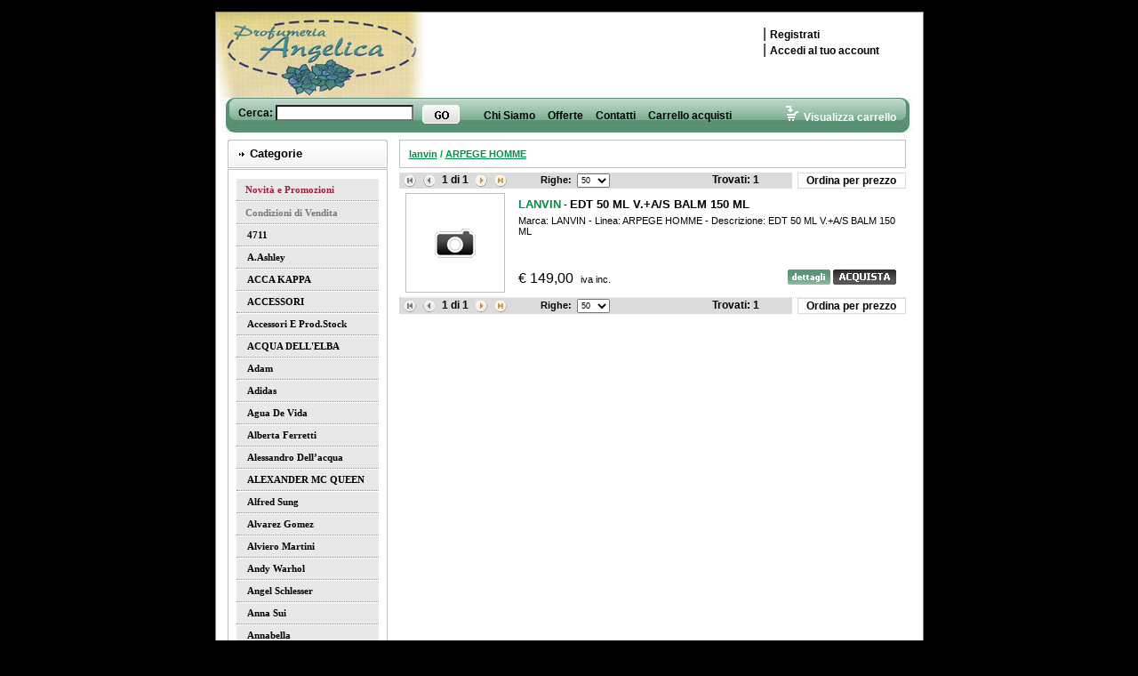

--- FILE ---
content_type: text/css
request_url: http://www.profumeriaangelica.it/profumeriaangelica/css/styles.css
body_size: 2843
content:
body 
{
	padding:0; 
	margin-top: 13px; 
	margin-left: 0px;
	margin-right: 0px;
	background-color: #000000;
	font-family: Tahoma, Arial;
}

#mainDiv
{
	overflow:hidden;
	height:100%;
	width:795px;
	margin-left:auto;
	margin-right:auto;
	background-color:#fff;
	border: 1px solid #7f7f7f;
}

.paneLeft
{
	float:left;
	width:206px;
	margin-bottom: 20px;
}

.paneRight
{
	width:570px;
	float:left;
}

.paneTop
{
	width: 795px;
	height: 96px;
	background: #000 url('../images/top_image.jpg') no-repeat 0 0;
}

.paneBottom
{
	padding-top: 25px;
	width: 795px;
	height: 65px;
	clear: both;
}

#menuBar
{
	width: 795px;
	height: 39px;
	background: #000 url('../images/top_menu_image.jpg') no-repeat 0 0;
	margin-bottom:8px;
}

.testo {
	color: #010101;
	font-family: Tahoma, Arial, Helvetica, Verdana, Geneva, sans-serif;
	font-size: 12px;
	font-weight: normal;
	text-align: left;
	text-decoration: none;
}

.rtWrapperTopLeft, .rtWrapperTopCenter, .rtWrapperTopRight, .rtWrapperLeftMiddle, .rtWrapperRightMiddle, .rtWrapperBottomLeft, .rtWrapperBottomCenter, .rtWrapperBottomRight
{
    background-image: none !important;
}


/*** PAGINE SITO ***/
.titoloPagineSito
{
	font-size:13px;
	color: #019045;
	margin: 9px 0px 8px 0px;
	font-weight: bold;
}


/*** FOOTER ***/
.footer
{
	border-top:2px solid #232323;
	margin:0 6px 0 6px;
	padding-top:10px;
}

.footer_left
{
	float: left;
	font-size: 11px;
	color: #424242;
}

.footer_right
{
	float: right;
	text-align: right;
	font-size:11px;
	color: #232323;
}

.footer_right a
{
	color: #232323;
}
/*** FINE FOOTER ***/


/*** MENU LEFT ***/
.menuLeftTitle
{
	width: 180px;
	height: 32px;
	background: #000 url('../images/bg_cat_title.gif') no-repeat 0 0;
	margin-bottom: 1px;
	margin-left: auto;
	margin-right: auto;
}

.menuLeftTitle div
{
	padding: 8px 0 0 25px;
	font: bold 13px Tahoma, Arial;
	text-align: left;
	
}

.menuLeftPB
{
	width: 178px;
	border: 1px solid #c0c0c0;
	padding-top: 10px;
	padding-bottom: 10px;
	margin: auto auto 10px auto;
}

.RadMenu
{
    float: none !important;
}

.menuLink, .menuLinkSelected
{
     font: normal 11px Tahoma;
    text-decoration: none;
    background-color: #e8e8e8;
    line-height: 22px;
    font-weight: bold;
    color: #000;
    border: 0 !important;
    border-bottom: 1px dotted #979797 !important;
	margin-bottom: 1px;
	text-transform:capitalize;
}

.rmSlide .menuLink
{
    font: normal 11px Tahoma;
    background: #fff url('../images/indiceMenu.gif') no-repeat 5px 10px;
    line-height:22px;
    color:#000;
    text-decoration: none;
    cursor: pointer !important;
    border-bottom: 1px dotted #b3b2b2;
	margin-bottom: 0px;
    white-space: nowrap !important;
}

.menuLink:hover
{
    cursor: pointer !important;
    color: #999;
}

.menuLinkSelected
{
    color: #000;
}

.RadPanelBar .rpSlide, .RadPanelBar .rpGroup
{
    overflow: inherit !important;
}

.rmGroup
{
    border: 1px solid #979797;
}

.menuCategoria
{
    font: normal 11px Tahoma;
    background-color: #e8e8e8;
    line-height: 22px;
    font-weight: bold;
    color: #000;
    border: 0 !important;
    border-bottom: 1px dotted #979797 !important;
	margin-bottom: 1px;
}

.RadPanelBar .rpRootGroup
{
    border: 0 !important;
}

.rpOut
{
    border: 0 !important;
    padding-bottom: 0 !important;
}

.rpItem
{
	overflow: visible !important;
}
/*** FINE MENU LEFT ***/


/*** FASCIA BLU ***/

    /*** MENU ***/
    .menu_top
    {
	    color: #010101;
	    font-family: Tahoma, Arial, Helvetica, Verdana, Geneva, sans-serif;
	    font-size: 12px;
	    font-weight: bold;
	    text-align: left;
	    text-decoration: none;
    }
     .menuLink_top, .menuLinkSelected_top
     {
	    color: #010101;
	    font-family: Tahoma, Arial, Helvetica, Verdana, Geneva, sans-serif;
	    font-size: 12px;
	    font-weight: bold;
	    text-align: left;
	    text-decoration: none;
        position: relative;
         margin: 0px 0px 10px 2px;
         padding: 0 !important;
         cursor: pointer !important;
         border-width: 0px !important;
     }

     .menuLink_top:hover
     {
         cursor: pointer !important;
     }
  
     .subMenu_top, .subMenu2_top, .subMenu3_top
     {
         text-align: left;
         width: 140px !important;
         color: #d3e6db;
         border-bottom: 1px solid #395e49;
         background-color: #589171;
         filter:alpha(opacity=90);
         opacity:0.9;
         text-decoration: none;
         line-height: 28px;
 	     font-size: 12px;
	     font-weight: normal;
     }

      .subMenu_top:hover, .subMenu2_top:hover, .subMenu3_top:hover
     {
         cursor: pointer !important;
         color: #ace6c6;
     }
 
     .subMenu2_top
     {
         background-color: #5a565e;
     }

     .subMenu3_top
     {
         background-color: #7b777f;
     }
 
     .subMenu_top span
     {
         padding:0 0 0 3px !important;
     }
     .menu_top ul
     {
         border-width: 0px;
     }
    /*** FINE MENU ***/


.box_cerca {
	background-color: #fff;
	color: #000;
	font-family: Tahoma, Arial, Helvetica, Verdana, Geneva, sans-serif;
	font-size: 11px;
	font-weight: bold;
	text-align: left;
	text-decoration: none;
}

.menu_carrello {
	color: #ffffff;
	font-family: Tahoma, Arial, Helvetica, Verdana, Geneva, sans-serif;
	font-size: 12px;
	font-weight: bold;
	text-align: left;
	text-decoration: none;
}

a.menu_carrello {
	color: #ffffff;
	font-family: Tahoma, Arial, Helvetica, Verdana, Geneva, sans-serif;
	font-size: 12px;
	font-weight: bold;
	text-align: left;
	text-decoration: none;
}

a.menu_carrello:hover {
	color: #010101;
	font-family: Tahoma, Arial, Helvetica, Verdana, Geneva, sans-serif;
	font-size: 12px;
	font-weight: bold;
	text-align: left;
	text-decoration: none;
}
/*** FINE FASCIA BLU***/


/*** NAVIGAZIONE ***/
.navContainer
{
	line-height: 30px;
	height: 30px;
	border: 1px solid #c0c0c0;
	font-family: Tahoma, Arial, Helvetica, Verdana, Geneva, sans-serif;
	font-size: 11px;
	font-weight:bold;
	margin-bottom:5px;
	padding-left: 10px;
	color: #019045;
}

.navContainer a
{
	color: #019045;
}
/*** FINE NAVIGAZIONE***/


/*** CATALOGO ***/
.catalogoImgContainer
{
	position: relative;
	float: left;
	width: 110px;
	height: 110px;
	border: 1px solid #c0c0c0;
}

.catalogoImgNovita
{
	position: absolute;
	bottom: 0px;
	right: 0px;
}

.catalogoImgPromo
{
	position: absolute;
	bottom: 0px;
	left: 0px;
}

.catalogoTextContainer
{
	position: relative;
	height: 90px;
	width: 425px;
	float: left;
	text-align: left;
	font-family: Tahoma, Arial, Helvetica, Verdana, Geneva, sans-serif;
	font-size: 11px;
	padding: 5px 0 15px 15px;
}

.catalogoMarca
{
	font-size: 13px;
	color: #019045;
}

.catalogoNome
{
	font-size: 13px;
}

.catalogoPrezzoContainer
{
	position: absolute;
	bottom: 5px;
	float: left;
	font-size: 16px;
}

.catalogoCommands
{
	position: absolute;
	bottom: 5px;
	right: 0px;
	text-align: right;
}

.itemTemplate
{
	padding-top: 5px !important;
	padding-bottom: 5px !important;
	border-bottom: 1px dotted #d4d4d4 !important;
}

.catalogoPager
{
	float: left;
	height:16px;
	width: 440px;
	background-color: #dbdbdb;
	border:1px solid #dbdbdb;
	font-size: 12px;
	font-weight: bold;
}

.catalogoPager img
{
    margin: 0 4px 0 4px;
}

.catalogoPagerPrezzo
{
	float: right;
	width: 120px;
	text-align: center;
	height:16px;
	border:1px solid #dbdbdb;
	font-size: 12px;
	line-height: 16px;
	font-weight: bold;
}

.catalogoPagerPrezzo a
{
	text-decoration: none;
	color: #010101;
}

/* PAGER */
.rgPagerCell
{
	height:16px;
	width: 450px;
	background-color: #dbdbdb;
	border:1px solid #dbdbdb;
	font-size: 12px;
	font-weight: bold;
}

.rgArrPart1
{
	float:left;
}

.rgNumPart
{
	float:left
}

.rgArrPart2
{
	float:left;
}

.rgInfoPart
{
	float:left;
}

.rgAdvPart
{
	float:left;
}
/* FINE PAGER */

/*** FINE CATALOGO ***/


/*** PRODOTTO ***/
.prodottoImgContainer
{
	position:relative;
	float: left;
	padding-top:10px;
	/*width: 220px;*/
	/*height: 220px;*/
	/*border: 1px solid #c0c0c0;*/
}

.prodottoTextContainer
{
	position:relative;
	float: left;
	text-align: left;
	font-family: Tahoma, Arial, Helvetica, Verdana, Geneva, sans-serif;
	font-size: 12px;
	padding: 5px 0 15px 20px;
	width: 285px;
}

.prodottoDescrContainer
{
	position: relative;
	top: 20px;
	clear: both;
	border: 1px solid #c0c0c0;
}

.prodottoDescrTitle
{
	background-color:#eaeaea;
	font-size:13px;
	line-height:20px;
	font-weight:bold;
	color: #010101;
	padding-left:5px;
	border-bottom: 1px solid #c0c0c0;
}

.prodottoMarca
{
	font-size: 14px;
	color: #019045;
	line-height: 30px;
}

.prodottoNome
{
	font-size: 14px;
	line-height: 30px;
}

.prodottoPrezzo
{
	font-size: 14px;
}
/*** FINE PRODOTTO ***/


/*** PREVIEW CARRELLO ***/
.previewImgContainer
{
	position: relative;
	float: left;
	width: 65px;
	height: 65px;
	overflow: hidden;
	border: 1px solid #c0c0c0;
	display: table-cell;
    text-align: center;
    vertical-align: middle;
}

.previewImgContainer SPAN
{
	display: inline-block;
    height: 100%;
    vertical-align: middle;
}

.previewImgContainer IMG
{
	height: 65px;
	vertical-align: middle;
}

.previewTextContainer
{
	position: relative;
	height: 70px;
	width: 295px;
	float: left;
	text-align: left;
	font-family: Tahoma, Arial, Helvetica, Verdana, Geneva, sans-serif;
	font-size: 11px;
	padding: 0 0 0 10px;
}

.previewPrezzoContainer
{
	position: absolute;
	bottom: 5px;
	right: 0px;
	font-size: 12px;
	text-align: right;
	font-weight: bold;
	color: #000000;
}

.previewCommands
{
	float: left;
	position: absolute;
	bottom: 5px;
}

.previewItemTemplate
{
	padding-top: 5px !important;
	padding-bottom: 5px !important;
	border-bottom: 1px solid #eaeaea !important;
}

.previewCarrelloMarca
{
    color: #019045;
}
/*** FINE PREVIEW CARRELLO ***/


/*** CARRELLO ***/
.carrelloTitolo
{
    color:#019045; 
    font-size:14px;
    margin-top:20px;
	font-weight: bold;
}

.carrelloSottotitolo
{
	font-size:12px;
	color: #c0c0c0;
	margin-top:5px;
}

.carrelloFooter
{
	width: 562px;
	height:45px;
	background-color: #c0c0c0;
	border:solid 1px #000000;
	border-top:0px;
}

.carrelloSvuota
{
	text-decoration: underline;
	font-weight: bold; 
	font-size: 12px;
	color: #404040;
	line-height: 12px;
}

.carrelloTotale
{
	color: #202020;
	padding-left: 5px;
	padding-right: 10px;
	font-size: 14px;
	font-weight:bold;
}

.carrelloImgContainer
{
	position: relative;
	float: left;
	width: 65px;
	height: 65px;
	overflow: hidden;
	border: 1px solid #c0c0c0;
	display: table-cell;
    text-align: center;
    vertical-align: middle;
}

.carrelloImgContainer SPAN
{
	display: inline-block;
    height: 100%;
    vertical-align: middle;
}

.carrelloImgContainer IMG
{
	height: 65px;
	vertical-align: middle;
}

.carrelloMarca
{
	font-size: 12px;
	color: #019045;
}

.carrelloNome
{
	font-size: 12px;
	font-weight: bold;
	text-decoration: none;
	color: #23272A;
}
/*** FINE CARRELLO ***/


/*** CONSEGNA ***/
.consegna
{
	font-size: 12px;
	width: 560px;
	color: #23272A;
	border: 1px solid #000000;
}

.consegna #center,#left,#right
{
	border-bottom: 1px solid #c0c0c0;
	padding: 20px 0 20px 0;
}

.consegna #head
{
	font-size: 12px;
	line-height: 24px;
	font-weight: bold;
	background-color: #eaeaea;
}

.consegna #right,#headRight
{
	padding-right: 10px;
}

.consegna #footer
{
	padding: 10px 10px 10px 0;
	background-color: #c0c0c0;
}

.consegnaTitle
{
	font-weight: bold;
	color: #019045;
	text-transform: uppercase;
}

.consegnaCosto
{
	font-size: 14px;
	font-weight: bold;
}
/*** FINE CONSEGNA ***/


/*** RIEPILOGO ***/
.riepilogoFooter
{
	width: 562px;
	height:45px;
	background-color: #eaeaea;
	border:solid 1px #000000;
	border-top:0px;
	font-size:14px;
}

.riepilogoConPag
{
	color: #019045;
	font-size: 14px;
	font-weight:bold;

}

.riepilogoConPagDesc
{
	font-size:12px;
	font-style:italic;
}

.riepilogoSpedContainer
{
	padding: 15px 10px 15px 10px;
	width: 240px;
	height: 170px;
	float: left;
	border: solid 1px #c1c0be;
	font-size: 12px;
}

.riepilogoFattContainer
{
	float: left;
	height: 170px;
	width: 250px;
	border: solid 1px #c1c0be;
	padding: 15px 10px 15px 10px;
	margin-left: 30px;
}

.riepilogoPrivacy
{
    padding-top: 20px;
	font-size:12px;
    clear:both;
}

.riepilogoTitle
{
	margin-top:20px;
	width: 220px;
	float: left;
	color: #019045;
	font-size: 14px;
	font-weight:bold;
}

#titleRight
{
	margin-left:68px;
}
/*** FINE RIEPILOGO ***/


/*** REGISTRAZIONE ***/
.registrazione
{
	font-size: 12px;
	color: #202020;
}
/*** FINE REGISTRAZIONE ***/


/*** MODAL POPUP ***/
.messagePane
{
	padding: 5px;
	font-size: 12px;
	border: 1px solid #c0c0c0;
	background-color: White;
}

.modalBackground {
	background-color:Gray;
	filter:alpha(opacity=50);
	opacity:0.5;
}
/*** FINE MODAL POPUP ***/

--- FILE ---
content_type: text/css
request_url: http://www.profumeriaangelica.it/WebResource.axd?d=86hUgnJy7d3aNG5KeheIwHlMfwQkCmF4MV0_J7VrgDbEzG_EBGTLsfgPYTJFGhM5J2L9CDq1SZHKtlS1DZSyqcZksebA_wxCJ4NdFMU0kAWYZWDCs59vrK3MhACaKdx5id2q_T-EIOrAocMnGIknv-b1QiNkcUL2Sj5UI9vV4NI1&t=634829626520000000
body_size: 390
content:
.RadAjax_Default .raDiv{background-image:url('WebResource.axd?d=cDwyfJDiLtdzMyHSAe6jvmi-M10gc2TynNAr6EkCWPQUdJHR0BR2uoxHJMR6wTBtL3vzJAmheZvfFsLZVA7dp5yu16KCGyGZMyr7uS9u2qJhNdVUr908_h3uM9QsQ0ZKjymzDDKJfQ6kF-Tk7d-i8J7CEnAqabGuDfe3iY2fBkU1&t=634829626520000000')}.RadAjax_Default .raColor{background-color:#fff}.RadAjax_Default .raTransp{opacity:.7;-moz-opacity:.7;filter:alpha(opacity=70)}

--- FILE ---
content_type: text/css
request_url: http://www.profumeriaangelica.it/WebResource.axd?d=vl1O3SCm5C6xX7HrDRDLuE2FGQBm6pP1R6OLiJgej9JyOay7kAmfVPaZxvfQAE9Wo0tdIHB9-f8ni9wTngucCssDSMZtcsSqfe6Nnu0tOWhsGAWu7dYqcJ9bqBYQJVUxwclZbHz_AfQxAmHzZWhCHOLPeJPoyKVlKEORVJHw3S01&t=634829626520000000
body_size: 2206
content:
.RadToolTip_Default.rtLoading{background:url('WebResource.axd?d=cDwyfJDiLtdzMyHSAe6jvmi-M10gc2TynNAr6EkCWPQUdJHR0BR2uoxHJMR6wTBtL3vzJAmheZvfFsLZVA7dp5yu16KCGyGZMyr7uS9u2qJhNdVUr908_h3uM9QsQ0ZKjymzDDKJfQ6kF-Tk7d-i8J7CEnAqabGuDfe3iY2fBkU1&t=634829626520000000') no-repeat center}div.RadToolTip_Default table.rtWrapper td.rtWrapperTopLeft,div.RadToolTip_Default table.rtWrapper td.rtWrapperTopRight,div.RadToolTip_Default table.rtWrapper td.rtWrapperBottomLeft,div.RadToolTip_Default table.rtWrapper td.rtWrapperBottomRight,div.RadToolTip_Default table.rtWrapper td.rtWrapperTopCenter,div.RadToolTip_Default table.rtWrapper td.rtWrapperBottomCenter,div.RadToolTip_Default table.rtShadow td.rtWrapperTopLeft,div.RadToolTip_Default table.rtShadow td.rtWrapperTopRight,div.RadToolTip_Default table.rtShadow td.rtWrapperBottomLeft,div.RadToolTip_Default table.rtShadow td.rtWrapperBottomRight,div.RadToolTip_Default table.rtShadow td.rtWrapperTopCenter,div.RadToolTip_Default table.rtShadow td.rtWrapperBottomCenter,div.RadToolTip_Default a.rtCloseButton{background-image:url('WebResource.axd?d=En-s086WJ_zqqwyQvtG-dhN6sktJ93ARJKsBgYABhwFS9ynUuJpPPYR7R1Ep4MkejRi3O2piBbHQMW1yNXwIwxwesfcO4bRXGi-wIs2Nv2ylTPiysOFIg89PeWoKu87TpCtWypiB4Flp8gIRAe_QoRlwRSku0efyfjwNlZIv2ts1&t=634829626520000000')}div.RadToolTip_Default table.rtWrapper td.rtWrapperLeftMiddle,div.RadToolTip_Default table.rtWrapper td.rtWrapperRightMiddle,div.RadToolTip_Default table.rtShadow td.rtWrapperLeftMiddle,div.RadToolTip_Default table.rtShadow td.rtWrapperRightMiddle{background-image:url('WebResource.axd?d=-5RXvBlehYEBter0jgBZGis2Ka_lJaSxqflMo_3TN0eOqU97jYWo-sgOHY94SpO1XkOfSHBiwlJ6sxgridiHHL9IaP0FlW1Fp3SYO6iC3aIYvhu82C1staad4BwY988JrF809czGGQyCoqzX-F7n6apHDn20MM3MTUEWa_7OcLSk2AmnxRqYHABlINSzoEzq0&t=634829626520000000')}div.RadToolTip_Default table.rtWrapper td.rtWrapperContent{background-color:#fff;color:#666}div.RadToolTip_Default div.rtTitlebar{color:#666}div.RadToolTip_Default div.rtCallout{background-image:url('WebResource.axd?d=BpqAZyEGbdhU4QA3iwzaFh4Gi3OumJEbQinAso5G6jmwjRlShPqhT3Viyj_ftNmLQDqBka6l7UUz0wzQ0b4x3M9K7NtouhEMUxHIG3URAwKBoEmdnPZ_lJHJuG2IZ8TmmKpRmQoOtNERCSQBLz6TMBX9ZKLfPf-s1b8zUiB__UI1&t=634829626520000000')}

--- FILE ---
content_type: text/css
request_url: http://www.profumeriaangelica.it/WebResource.axd?d=pnS0Xk4orGkYC1Ejkbuk6AvEHMSGloh6vfiIPfzvK5tURLyMUZP6htufnrzsFGD4YqmFgWBpK9IQj1M5i8ORXdPfeQBAF0Q4x-B28eHsJd3ePeiATkxjTG4DFlaPStkZOOX_UzK863h9Cxwk6PbhsQ2&t=634829626520000000
body_size: 6820
content:
.RadComboBox *{margin:0;padding:0}.RadComboBox,.RadComboBox .rcbInput,.RadComboBoxDropDown{text-align:left}.RadComboBox_rtl,.RadComboBox_rtl .rcbInput,.RadComboBoxDropDown_rtl{text-align:right}.RadComboBox{vertical-align:middle;display:-moz-inline-stack;display:inline-block}*+html .RadComboBox{display:inline;zoom:1}* html .RadComboBox{display:inline;zoom:1;vertical-align:top}.RadComboBox table{border:0;border-collapse:collapse}.RadComboBox table td.rcbInputCell{width:100%;height:20px;line-height:20px;vertical-align:middle;padding:0;border:0}* html .RadComboBox td.rcbInputCell{height:22px;line-height:22px}.RadComboBox .rcbInputCellLeft,.RadComboBox .rcbInputCellRight,.RadComboBox .rcbArrowCellLeft,.RadComboBox .rcbArrowCellRight{background-color:transparent;background-repeat:no-repeat}.RadComboBox .rcbInputCell .rcbInput{width:100%;background:transparent;border:0;vertical-align:middle;padding:2px 0 1px;outline:0;-webkit-appearance:none}* html .RadComboBox .rcbInputCell .rcbInput{height:18px;padding:2px 0 0}.RadComboBox .rcbInputCell .rcbEmptyMessage{font-style:italic}.RadComboBox .rcbReadOnly .rcbInput{cursor:default}.RadComboBox table td.rcbInputCell,.RadComboBox .rcbInputCell .rcbInput{padding-left:2px}.RadComboBox_rtl table td.rcbInputCell,.RadComboBox_rtl .rcbInputCell .rcbInput{padding-right:2px;padding-left:0}.RadComboBox table td.rcbArrowCell{width:18px;padding:0;border:0}.RadComboBox .rcbArrowCell a{position:relative;outline:0;overflow:hidden;display:block;width:18px;height:22px;cursor:default;text-decoration:none;text-indent:9999px;font-size:0;line-height:1px}div.RadComboBox td.rcbArrowCellHidden,div.RadComboBox .rcbArrowCellHidden a{width:3px}.RadComboBox .rcbReadOnly td.rcbArrowCell{width:16px}.RadComboBox .rcbReadOnly td.rcbArrowCell a{width:16px}.RadComboBox .rcbReadOnly td.rcbArrowCellHidden,.RadComboBox .rcbReadOnly td.rcbArrowCellHidden a{width:3px}.rcbSlide{position:absolute;overflow:hidden;display:none;_height:1px;float:left}.RadComboBoxDropDown .rcbHeader,.RadComboBoxDropDown .rcbFooter,.RadComboBoxDropDown .rcbMoreResults,.RadComboBoxDropDown .rcbMoreResults a{background-repeat:no-repeat}.RadComboBoxDropDown{position:absolute;cursor:default;font-size:11px;border-width:1px;border-style:solid}.RadComboBoxDropDown_rtl{text-align:right;direction:rtl}.RadComboBoxDropDown .rcbScroll{overflow:auto;position:relative}.RadComboBoxDropDown .rcbList{list-style:none outside;position:relative;margin:0;padding:0}.RadComboBoxDropDown .rcbHeader,.RadComboBoxDropDown .rcbFooter{background-repeat:repeat-x;padding:5px 7px 4px}.RadComboBoxDropDown .rcbHeader{border-bottom-width:1px;border-bottom-style:solid;margin-bottom:1px}.RadComboBoxDropDown .rcbFooter{border-top-width:1px;border-top-style:solid;margin-top:1px}.RadComboBoxDropDown .rcbNoWrap .rcbItem,.RadComboBoxDropDown .rcbNoWrap .rcbHovered,.RadComboBoxDropDown .rcbNoWrap .rcbDisabled,.RadComboBoxDropDown .rcbNoWrap .rcbLoading{white-space:nowrap}.RadComboBoxDropDown .rcbItem,.RadComboBoxDropDown .rcbHovered,.RadComboBoxDropDown .rcbDisabled,.RadComboBoxDropDown .rcbLoading,.RadComboBoxDropDown .rcbCheckAllItems,.RadComboBoxDropDown .rcbCheckAllItemsHovered{padding:2px 6px;margin:0 1px}html>body .RadComboBoxDropDown .rcbItem,html>body .RadComboBoxDropDown .rcbHovered,html>body .RadComboBoxDropDown .rcbDisabled,html>body .RadComboBoxDropDown .rcbLoading,html>body .RadComboBoxDropDown .rcbCheckAllItems,html>body .RadComboBoxDropDown .rcbCheckAllItemsHovered{min-height:13px}*+html .RadComboBoxDropDown .rcbItem,*+html .RadComboBoxDropDown .rcbHovered,*+html .RadComboBoxDropDown .rcbDisabled,*+html .RadComboBoxDropDown .rcbLoading,*+html .RadComboBoxDropDown .rcbCheckAllItems,*+html .RadComboBoxDropDown .rcbCheckAllItemsHovered{height:auto}.RadComboBoxDropDown_rtl .rcbItem,.RadComboBoxDropDown_rtl .rcbHovered,.RadComboBoxDropDown_rtl .rcbDisabled,.RadComboBoxDropDown_rtl .rcbLoading,.RadComboBoxDropDown_rtl .rcbCheckAllItems,.RadComboBoxDropDown_rtl .rcbCheckAllItemsHovered{padding:2px 6px}.RadComboBoxDropDown .rcbCheckBox,.RadComboBoxDropDown .rcbCheckAllItemsCheckBox{vertical-align:middle}.RadComboBoxDropDown .rcbImage{vertical-align:middle;margin:0 6px 2px 0}.RadComboBoxDropDown_rtl .rcbImage{margin:0 0 2px 6px}.RadComboBoxDropDown .rcbHovered{background-repeat:repeat-x}.RadComboBoxDropDown em{font-style:normal;font-weight:bold}*+html div.RadComboBoxDropDown .rcbList{zoom:1}* html div.RadComboBoxDropDown .rcbItem,* html div.RadComboBoxDropDown .rcbHovered{zoom:1}.RadComboBox .rcbDisabled .rcbInputCell .rcbInput,.RadComboBoxDropDown .rcbDisabled{cursor:default}.RadComboBoxDropDown .rcbLoading{text-align:center}.RadComboBoxDropDown .rcbMoreResults{clear:both;border-top-width:1px;border-top-style:solid;background-repeat:repeat-x;position:relative;padding:0 6px 0;text-align:center;margin-top:1px}.RadComboBoxDropDown .rcbMoreResults a{display:inline-block;width:15px;height:9px;text-indent:-9999px;overflow:hidden;text-decoration:none;cursor:pointer;vertical-align:middle}* html .RadComboBoxDropDown .rcbMoreResults a{font-size:0;line-height:0;text-indent:0}*+html .RadComboBoxDropDown .rcbMoreResults a{font-size:0;line-height:0;text-indent:0}.RadComboBoxDropDown .rcbMoreResults span{vertical-align:middle;height:19px;line-height:19px;display:inline-block}.RadComboBoxDropDown .rcbSeparatedList .rcbItem,.RadComboBoxDropDown .rcbSeparatedList .rcbHovered,.RadComboBoxDropDown .rcbSeparatedList .rcbDisabled,.RadComboBoxDropDown .rcbSeparatedList .rcbLoading{padding-left:12px}.RadComboBoxDropDown .rcbSeparatedList .rcbSeparator{padding-left:6px}.RadComboBoxWithLabel .rcbLabel{vertical-align:top;padding-right:10px;line-height:22px;zoom:1}.RadComboBox_rtl .rcbLabel{text-align:right;padding:0 0 0 10px}*+html .RadComboBox_rtl .rcbLabel{margin-right:5px}* html .RadComboBox_rtl .rcbLabel{margin-right:5px}.RadComboBoxWithLabel table{vertical-align:top;float:none;display:inline-block;zoom:1}*+html .RadComboBoxWithLabel table{display:inline;margin-right:5px}* html .RadComboBoxWithLabel table{display:inline;margin-right:5px}.RadComboBoxWithLabel{white-space:nowrap;zoom:normal}.RadComboBoxDropDown .rcbCheckAllItems,.RadComboBoxDropDown .rcbCheckAllItemsHovered{background-image:url('WebResource.axd?d=7WeNLG6lZo9vAxs9P4uX9k5BtUNzAdIdj068iBmEymRd1hQXMnb2yLaWQGVCej_ApfEe-PaCoMlORPfYGz88HLxkEvkXOfhDJHugPoDaKGfZypsQXZuo_ULeDi_CKhYCEyfcmiSkKM_bp4N0ps6zjDhCSrQrr-D348FhQ9tsCSs1eOmi9pUIybst3eck4CUj0&t=634829626520000000');_background-image:none;background-position:0 0;background-repeat:repeat-x}.RadComboBoxDropDown .rcbCheckAllItemsHovered{background-position:0 -20px}@media screen and (min-width:550px){.RadComboBoxDropDown_rtl .rcbItem,.RadComboBoxDropDown_rtl .rcbHovered,.RadComboBoxDropDown_rtl .rcbDisabled,.RadComboBoxDropDown_rtl .rcbLoading{padding:2px 6px 2px 19px}}

--- FILE ---
content_type: text/css
request_url: http://www.profumeriaangelica.it/WebResource.axd?d=JWV7KJOPdNjXjytfotjY0R2baYj_bexA_fJqLdgpMNqn6sCfgENMPlIbJudQDXfH0-qfsbGn0XkL6Tdowuievca0OkQUhzT5YAbgWQDEd6A1fPrMWkLq6cOQMDwRyUQzR2etl0VBSlVfcwqx0dcCvkUq5v2eG_1T8-ZgjDpGHW41&t=634829626520000000
body_size: 6714
content:
.RadComboBox_Default,.RadComboBox_Default .rcbInput,.RadComboBoxDropDown_Default{font:12px "Segoe UI",Arial,sans-serif;color:#333}.RadComboBox_Default .rcbInputCellLeft,.RadComboBox_Default .rcbInputCellRight,.RadComboBox_Default .rcbArrowCellLeft,.RadComboBox_Default .rcbArrowCellRight{background-image:url('WebResource.axd?d=IA93rzR7Uo21dminia_FHfj4nEhFzWj3Gs1RxeTE81owXWIsLe2g6YL5kh71BQ8PaZJrH0TSBd5OpH7dNW9WZ_4KvYTw9b77wM5L1i01T9_QrZyFaDLXSeZxcEeJt_pI-uhxUJ3ivWXwHsM_tfm-HbdLVqfQW_k2OfXWkIiVxrI1&t=634829626520000000')}* html .RadComboBox_Default .rcbInputCellLeft,* html .RadComboBox_Default .rcbInputCellRight,* html .RadComboBox_Default .rcbArrowCellLeft,* html .RadComboBox_Default .rcbArrowCellRight{background-image:url('WebResource.axd?d=qdQ8h60JWnHkmIFxaZsUdEiJ-gqyq0HKeyfaYbmbj_tog2dUKVKUIGK7zwxQUL2UBt8St7aAC7P6W9PZ5SVZv16tDQtnwlYhHTBtUaLfYPSHYLJJtK9ufA6R1bWORziPHcidL5_Jpa8zTkVyA94lCiQqA32bP4tsDSbPRDgbbO01&t=634829626520000000')}.RadComboBox_Default td.rcbInputCellLeft{background-position:0 0}.RadComboBox_Default td.rcbInputCellRight{background-position:100% 0}.RadComboBox_Default .rcbHovered .rcbInputCellLeft{background-position:0 0}.RadComboBox_Default .rcbHovered .rcbInputCellRight{background-position:100% 0}.RadComboBox_Default .rcbFocused .rcbInputCellLeft{background-position:0 0}.RadComboBox_Default .rcbFocused .rcbInputCellRight{background-position:100% 0}.RadComboBox_Default .rcbHovered .rcbReadOnly td.rcbInputCellLeft{background-position:0 -22px}.RadComboBox_Default .rcbHovered .rcbReadOnly td.rcbInputCellRight{background-position:100% -22px}.RadComboBox_Default .rcbFocused .rcbReadOnly td.rcbInputCellLeft{background-position:0 -44px}.RadComboBox_Default .rcbFocused .rcbReadOnly td.rcbInputCellRight{background-position:100% -44px}.RadComboBox_Default .rcbInputCell .rcbEmptyMessage{color:#666}.RadComboBox_Default .rcbHovered .rcbInputCell .rcbInput{color:#000}.RadComboBox_Default td.rcbArrowCellLeft{background-position:-18px -88px}.RadComboBox_Default td.rcbArrowCellRight{background-position:0 -88px}.RadComboBox_Default .rcbHovered .rcbArrowCellLeft{background-position:-54px -88px}.RadComboBox_Default .rcbHovered .rcbArrowCellRight{background-position:-36px -88px}.RadComboBox_Default .rcbFocused .rcbArrowCellLeft{background-position:-90px -88px}.RadComboBox_Default .rcbFocused .rcbArrowCellRight{background-position:-72px -88px}.RadComboBox_Default td.rcbArrowCellHidden,.RadComboBox_Default .rcbHovered td.rcbArrowCellHidden,.RadComboBox_Default .rcbFocused td.rcbArrowCellHidden{background-position:-15px -88px}.RadComboBox_Default_rtl td.rcbArrowCellHidden,.RadComboBox_Default_rtl .rcbHovered td.rcbArrowCellHidden,.RadComboBox_Default_rtl .rcbFocused td.rcbArrowCellHidden{background-position:-18px -88px}.RadComboBox_Default .rcbReadOnly td.rcbArrowCellLeft{background-position:-18px -88px}.RadComboBox_Default .rcbReadOnly td.rcbArrowCellRight{background-position:-2px -88px}.RadComboBox_Default .rcbHovered .rcbReadOnly .rcbArrowCellLeft{background-position:-54px -88px}.RadComboBox_Default .rcbHovered .rcbReadOnly .rcbArrowCellRight{background-position:-38px -88px}.RadComboBox_Default .rcbFocused .rcbReadOnly .rcbArrowCellLeft{background-position:-90px -88px}.RadComboBox_Default .rcbFocused .rcbReadOnly .rcbArrowCellRight{background-position:-74px -88px}.RadComboBox_Default .rcbReadOnly td.rcbArrowCellHidden{background-position:-15px -88px}.RadComboBox_Default .rcbHovered .rcbReadOnly td.rcbArrowCellHidden{background-position:-51px -88px}.RadComboBox_Default .rcbFocused .rcbReadOnly td.rcbArrowCellHidden{background-position:-87px -88px}.RadComboBox_Default_rtl .rcbReadOnly td.rcbArrowCellHidden{background-position:-18px -88px}.RadComboBox_Default_rtl .rcbHovered .rcbReadOnly td.rcbArrowCellHidden{background-position:-54px -88px}.RadComboBox_Default_rtl .rcbFocused .rcbReadOnly td.rcbArrowCellHidden{background-position:-90px -88px}.RadComboBoxDropDown_Default .rcbHeader,.RadComboBoxDropDown_Default .rcbFooter,.RadComboBoxDropDown_Default .rcbMoreResults,.RadComboBoxDropDown_Default .rcbMoreResults a{background-image:url('WebResource.axd?d=IA93rzR7Uo21dminia_FHfj4nEhFzWj3Gs1RxeTE81owXWIsLe2g6YL5kh71BQ8PaZJrH0TSBd5OpH7dNW9WZ_4KvYTw9b77wM5L1i01T9_QrZyFaDLXSeZxcEeJt_pI-uhxUJ3ivWXwHsM_tfm-HbdLVqfQW_k2OfXWkIiVxrI1&t=634829626520000000')}* html .RadComboBoxDropDown_Default .rcbHeader,* html .RadComboBoxDropDown_Default .rcbFooter,* html .RadComboBoxDropDown_Default .rcbMoreResults,* html .RadComboBoxDropDown_Default .rcbMoreResults a{background-image:url('WebResource.axd?d=qdQ8h60JWnHkmIFxaZsUdEiJ-gqyq0HKeyfaYbmbj_tog2dUKVKUIGK7zwxQUL2UBt8St7aAC7P6W9PZ5SVZv16tDQtnwlYhHTBtUaLfYPSHYLJJtK9ufA6R1bWORziPHcidL5_Jpa8zTkVyA94lCiQqA32bP4tsDSbPRDgbbO01&t=634829626520000000')}.RadComboBoxDropDown_Default{background:#fff;border-color:#c6c7d2;border-top-color:#83868d}.RadComboBoxDropDown_Default .rcbHeader,.RadComboBoxDropDown_Default .rcbFooter{background-color:#f1f2f4;background-position:0 -110px}.RadComboBoxDropDown_Default .rcbHeader{border-bottom-color:#d5d5d5}.RadComboBoxDropDown_Default .rcbFooter{border-top-color:#d5d5d5}.RadComboBoxDropDown_Default .rcbItem em{background:#e5e5e5}.RadComboBoxDropDown_Default .rcbHovered{background:#dfdfdf;color:#000}.RadComboBoxDropDown_Default .rcbCheckAllItems,.RadComboBoxDropDown_Default .rcbCheckAllItemsHovered{color:#676767;background-color:#c5c5c5}.RadComboBoxDropDown_Default .rcbCheckAllItemsHovered{color:#000;background-color:#9e9e9e}.RadComboBoxDropDown_Default .rcbSeparator{color:#fff;background:#8a8a8a}.RadComboBox_Default .rcbDisabled .rcbInputCell .rcbInput,.RadComboBoxDropDown_Default .rcbDisabled{color:#999}.RadComboBox_Default .rcbDisabled td.rcbInputCellLeft{background-position:0 -66px}.RadComboBox_Default .rcbDisabled td.rcbInputCellRight{background-position:100% -66px}.RadComboBox_Default .rcbDisabled td.rcbArrowCellLeft{background-position:-126px -88px}.RadComboBox_Default .rcbDisabled td.rcbArrowCellRight{background-position:-108px -88px}.RadComboBox_Default .rcbDisabled .rcbReadOnly td.rcbArrowCellRight{background-position:-110px -88px}.RadComboBox_Default table.rcbDisabled td.rcbArrowCellHidden,.RadComboBox_Default .rcbDisabled .rcbReadOnly td.rcbArrowCellHidden{background-position:-123px -88px}.RadComboBox_Default_rtl table.rcbDisabled td.rcbArrowCellHidden,.RadComboBox_Default_rtl .rcbDisabled .rcbReadOnly td.rcbArrowCellHidden{background-position:-126px -88px}.RadComboBoxDropDown_Default .rcbLoading{background:#f0f0f0}.RadComboBoxDropDown_Default .rcbMoreResults{border-top-color:#c6c7d2;background-position:0 -132px;background-color:#e6e6e6;color:#8a8a8a}.RadComboBoxDropDown_Default .rcbMoreResults a{background-position:-157px -94px}